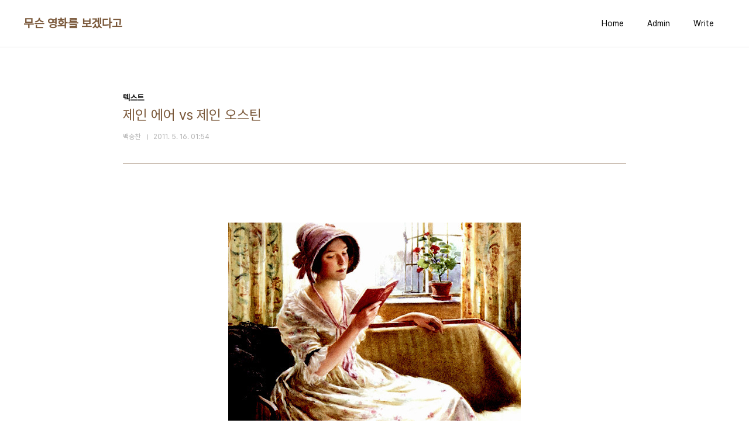

--- FILE ---
content_type: text/html;charset=UTF-8
request_url: https://myungworry.tistory.com/entry/%EC%A0%9C%EC%9D%B8-%EC%97%90%EC%96%B4-vs-%EC%A0%9C%EC%9D%B8-%EC%98%A4%EC%8A%A4%ED%8B%B4
body_size: 47048
content:
<!doctype html>
<html lang="ko">

                                                                                <head>
                <script type="text/javascript">if (!window.T) { window.T = {} }
window.T.config = {"TOP_SSL_URL":"https://www.tistory.com","PREVIEW":false,"ROLE":"guest","PREV_PAGE":"","NEXT_PAGE":"","BLOG":{"id":641861,"name":"myungworry","title":"무슨 영화를 보겠다고","isDormancy":false,"nickName":"백승찬","status":"open","profileStatus":"normal"},"NEED_COMMENT_LOGIN":false,"COMMENT_LOGIN_CONFIRM_MESSAGE":"","LOGIN_URL":"https://www.tistory.com/auth/login/?redirectUrl=https://myungworry.tistory.com/entry/%25EC%25A0%259C%25EC%259D%25B8-%25EC%2597%2590%25EC%2596%25B4-vs-%25EC%25A0%259C%25EC%259D%25B8-%25EC%2598%25A4%25EC%258A%25A4%25ED%258B%25B4","DEFAULT_URL":"https://myungworry.khan.kr","USER":{"name":null,"homepage":null,"id":0,"profileImage":null},"SUBSCRIPTION":{"status":"none","isConnected":false,"isPending":false,"isWait":false,"isProcessing":false,"isNone":true},"IS_LOGIN":false,"HAS_BLOG":false,"IS_SUPPORT":false,"IS_SCRAPABLE":false,"TOP_URL":"http://www.tistory.com","JOIN_URL":"https://www.tistory.com/member/join","PHASE":"prod","ROLE_GROUP":"visitor"};
window.T.entryInfo = {"entryId":154,"isAuthor":false,"categoryId":371901,"categoryLabel":"텍스트"};
window.appInfo = {"domain":"tistory.com","topUrl":"https://www.tistory.com","loginUrl":"https://www.tistory.com/auth/login","logoutUrl":"https://www.tistory.com/auth/logout"};
window.initData = {};

window.TistoryBlog = {
    basePath: "",
    url: "https://myungworry.khan.kr",
    tistoryUrl: "https://myungworry.tistory.com",
    manageUrl: "https://myungworry.tistory.com/manage",
    token: "3kLKJfcnCnLbPaKemlC+wVGWIaIxzfo37eJDrxWgRPK9B6Y/cFKHSq9OjLDbJMS3"
};
var servicePath = "";
var blogURL = "";</script>

                
                
                
                        <!-- BusinessLicenseInfo - START -->
        
            <link href="https://tistory1.daumcdn.net/tistory_admin/userblog/userblog-7e0ff364db2dca01461081915f9748e9916c532a/static/plugin/BusinessLicenseInfo/style.css" rel="stylesheet" type="text/css"/>

            <script>function switchFold(entryId) {
    var businessLayer = document.getElementById("businessInfoLayer_" + entryId);

    if (businessLayer) {
        if (businessLayer.className.indexOf("unfold_license") > 0) {
            businessLayer.className = "business_license_layer";
        } else {
            businessLayer.className = "business_license_layer unfold_license";
        }
    }
}
</script>

        
        <!-- BusinessLicenseInfo - END -->
        <!-- DaumShow - START -->
        <style type="text/css">#daumSearchBox {
    height: 21px;
    background-image: url(//i1.daumcdn.net/imgsrc.search/search_all/show/tistory/plugin/bg_search2_2.gif);
    margin: 5px auto;
    padding: 0;
}

#daumSearchBox input {
    background: none;
    margin: 0;
    padding: 0;
    border: 0;
}

#daumSearchBox #daumLogo {
    width: 34px;
    height: 21px;
    float: left;
    margin-right: 5px;
    background-image: url(//i1.daumcdn.net/img-media/tistory/img/bg_search1_2_2010ci.gif);
}

#daumSearchBox #show_q {
    background-color: transparent;
    border: none;
    font: 12px Gulim, Sans-serif;
    color: #555;
    margin-top: 4px;
    margin-right: 15px;
    float: left;
}

#daumSearchBox #show_btn {
    background-image: url(//i1.daumcdn.net/imgsrc.search/search_all/show/tistory/plugin/bt_search_2.gif);
    width: 37px;
    height: 21px;
    float: left;
    margin: 0;
    cursor: pointer;
    text-indent: -1000em;
}
</style>

        <!-- DaumShow - END -->

        <!-- GoogleAnalytics - START -->
        <script src="https://www.googletagmanager.com/gtag/js?id=UA-86300029-1" async="async"></script>
<script>window.dataLayer = window.dataLayer || [];
function gtag(){dataLayer.push(arguments);}
gtag('js', new Date());
gtag('config','UA-86300029-1', {
    cookie_domain: 'myungworry.tistory.com',
    cookie_flags: 'max-age=0;domain=.tistory.com',
    cookie_expires: 7 * 24 * 60 * 60 // 7 days, in seconds
});</script>

        <!-- GoogleAnalytics - END -->

<!-- PreventCopyContents - START -->
<meta content="no" http-equiv="imagetoolbar"/>

<!-- PreventCopyContents - END -->

<!-- System - START -->

<!-- System - END -->

        <!-- TistoryProfileLayer - START -->
        <link href="https://tistory1.daumcdn.net/tistory_admin/userblog/userblog-7e0ff364db2dca01461081915f9748e9916c532a/static/plugin/TistoryProfileLayer/style.css" rel="stylesheet" type="text/css"/>
<script type="text/javascript" src="https://tistory1.daumcdn.net/tistory_admin/userblog/userblog-7e0ff364db2dca01461081915f9748e9916c532a/static/plugin/TistoryProfileLayer/script.js"></script>

        <!-- TistoryProfileLayer - END -->

                
                <meta http-equiv="X-UA-Compatible" content="IE=Edge">
<meta name="format-detection" content="telephone=no">
<script src="//t1.daumcdn.net/tistory_admin/lib/jquery/jquery-3.5.1.min.js" integrity="sha256-9/aliU8dGd2tb6OSsuzixeV4y/faTqgFtohetphbbj0=" crossorigin="anonymous"></script>
<script type="text/javascript" src="//t1.daumcdn.net/tiara/js/v1/tiara-1.2.0.min.js"></script><meta name="referrer" content="always"/>
<meta name="google-adsense-platform-account" content="ca-host-pub-9691043933427338"/>
<meta name="google-adsense-platform-domain" content="tistory.com"/>
<meta name="description" content="샬롯 브론테의 는 진취적이고 굳센 의지를 가진 여성상, 적당히 음산하고 기괴한 고딕 분위기, 소설 중반 이후까지 지속되는 미스테리, 무엇보다 '영원한 사랑'을 강조하는 낭만성 덕에 오늘날까지도 많은 여성 독자들을 끌어모으고 있는 책이며, 여태껏 22번 영화로 만들어졌다고 하지만, 막상 이 소설을 읽어보면 현대 독자가 받아들이기엔 터무니없는 설정들이 있다. 브론테가 태어난 이듬해 죽은 제인 오스틴의 소설에는 그런 황당한 설정이 전혀 없다는 점, 현대의 독자를 빨아들이고 현대의 작가를 반성하게 할만큼 합리적이라는 점, 그런 점이야말로 브론테의 '무리수'를 받아들이기 힘든 이유다. 예를 들어 이런 것. 로체스터가 &quot;끔찍하리만치 못생긴&quot; 집시 노파로 변장해 제인을 비롯한 여성들에게 점을 쳐주겠다며 접근하는 대목.."/>
<meta property="og:type" content="article"/>
<meta property="og:url" content="https://myungworry.khan.kr/entry/%EC%A0%9C%EC%9D%B8-%EC%97%90%EC%96%B4-vs-%EC%A0%9C%EC%9D%B8-%EC%98%A4%EC%8A%A4%ED%8B%B4"/>
<meta property="og.article.author" content="백승찬"/>
<meta property="og:site_name" content="무슨 영화를 보겠다고"/>
<meta property="og:title" content="제인 에어 vs 제인 오스틴"/>
<meta name="by" content="백승찬"/>
<meta property="og:description" content="샬롯 브론테의 는 진취적이고 굳센 의지를 가진 여성상, 적당히 음산하고 기괴한 고딕 분위기, 소설 중반 이후까지 지속되는 미스테리, 무엇보다 '영원한 사랑'을 강조하는 낭만성 덕에 오늘날까지도 많은 여성 독자들을 끌어모으고 있는 책이며, 여태껏 22번 영화로 만들어졌다고 하지만, 막상 이 소설을 읽어보면 현대 독자가 받아들이기엔 터무니없는 설정들이 있다. 브론테가 태어난 이듬해 죽은 제인 오스틴의 소설에는 그런 황당한 설정이 전혀 없다는 점, 현대의 독자를 빨아들이고 현대의 작가를 반성하게 할만큼 합리적이라는 점, 그런 점이야말로 브론테의 '무리수'를 받아들이기 힘든 이유다. 예를 들어 이런 것. 로체스터가 &quot;끔찍하리만치 못생긴&quot; 집시 노파로 변장해 제인을 비롯한 여성들에게 점을 쳐주겠다며 접근하는 대목.."/>
<meta property="og:image" content="https://img1.daumcdn.net/thumb/R800x0/?scode=mtistory2&fname=https%3A%2F%2Ft1.daumcdn.net%2Fcfile%2Ftistory%2F172C12344DD003FD0B"/>
<meta name="twitter:card" content="summary_large_image"/>
<meta name="twitter:site" content="@TISTORY"/>
<meta name="twitter:title" content="제인 에어 vs 제인 오스틴"/>
<meta name="twitter:description" content="샬롯 브론테의 는 진취적이고 굳센 의지를 가진 여성상, 적당히 음산하고 기괴한 고딕 분위기, 소설 중반 이후까지 지속되는 미스테리, 무엇보다 '영원한 사랑'을 강조하는 낭만성 덕에 오늘날까지도 많은 여성 독자들을 끌어모으고 있는 책이며, 여태껏 22번 영화로 만들어졌다고 하지만, 막상 이 소설을 읽어보면 현대 독자가 받아들이기엔 터무니없는 설정들이 있다. 브론테가 태어난 이듬해 죽은 제인 오스틴의 소설에는 그런 황당한 설정이 전혀 없다는 점, 현대의 독자를 빨아들이고 현대의 작가를 반성하게 할만큼 합리적이라는 점, 그런 점이야말로 브론테의 '무리수'를 받아들이기 힘든 이유다. 예를 들어 이런 것. 로체스터가 &quot;끔찍하리만치 못생긴&quot; 집시 노파로 변장해 제인을 비롯한 여성들에게 점을 쳐주겠다며 접근하는 대목.."/>
<meta property="twitter:image" content="https://img1.daumcdn.net/thumb/R800x0/?scode=mtistory2&fname=https%3A%2F%2Ft1.daumcdn.net%2Fcfile%2Ftistory%2F172C12344DD003FD0B"/>
<meta content="https://myungworry.khan.kr/154" property="dg:plink" content="https://myungworry.khan.kr/154"/>
<meta name="plink"/>
<meta name="title" content="제인 에어 vs 제인 오스틴"/>
<meta name="article:media_name" content="무슨 영화를 보겠다고"/>
<meta property="article:mobile_url" content="https://myungworry.khan.kr/m/entry/%EC%A0%9C%EC%9D%B8-%EC%97%90%EC%96%B4-vs-%EC%A0%9C%EC%9D%B8-%EC%98%A4%EC%8A%A4%ED%8B%B4"/>
<meta property="article:pc_url" content="https://myungworry.khan.kr/entry/%EC%A0%9C%EC%9D%B8-%EC%97%90%EC%96%B4-vs-%EC%A0%9C%EC%9D%B8-%EC%98%A4%EC%8A%A4%ED%8B%B4"/>
<meta property="article:mobile_view_url" content="https://myungworry.tistory.com/m/entry/%EC%A0%9C%EC%9D%B8-%EC%97%90%EC%96%B4-vs-%EC%A0%9C%EC%9D%B8-%EC%98%A4%EC%8A%A4%ED%8B%B4"/>
<meta property="article:pc_view_url" content="https://myungworry.tistory.com/entry/%EC%A0%9C%EC%9D%B8-%EC%97%90%EC%96%B4-vs-%EC%A0%9C%EC%9D%B8-%EC%98%A4%EC%8A%A4%ED%8B%B4"/>
<meta property="article:talk_channel_view_url" content="https://myungworry.khan.kr/m/entry/%EC%A0%9C%EC%9D%B8-%EC%97%90%EC%96%B4-vs-%EC%A0%9C%EC%9D%B8-%EC%98%A4%EC%8A%A4%ED%8B%B4"/>
<meta property="article:pc_service_home" content="https://www.tistory.com"/>
<meta property="article:mobile_service_home" content="https://www.tistory.com/m"/>
<meta property="article:txid" content="641861_154"/>
<meta property="article:published_time" content="2011-05-16T01:54:05+09:00"/>
<meta property="og:regDate" content="20110516015405"/>
<meta property="article:modified_time" content="2011-05-16T02:00:58+09:00"/>
<script type="module" src="https://tistory1.daumcdn.net/tistory_admin/userblog/userblog-7e0ff364db2dca01461081915f9748e9916c532a/static/pc/dist/index.js" defer=""></script>
<script type="text/javascript" src="https://tistory1.daumcdn.net/tistory_admin/userblog/userblog-7e0ff364db2dca01461081915f9748e9916c532a/static/pc/dist/index-legacy.js" defer="" nomodule="true"></script>
<script type="text/javascript" src="https://tistory1.daumcdn.net/tistory_admin/userblog/userblog-7e0ff364db2dca01461081915f9748e9916c532a/static/pc/dist/polyfills-legacy.js" defer="" nomodule="true"></script>
<link rel="stylesheet" type="text/css" href="https://t1.daumcdn.net/tistory_admin/www/style/font.css"/>
<link rel="stylesheet" type="text/css" href="https://tistory1.daumcdn.net/tistory_admin/userblog/userblog-7e0ff364db2dca01461081915f9748e9916c532a/static/style/content.css"/>
<link rel="stylesheet" type="text/css" href="https://tistory1.daumcdn.net/tistory_admin/userblog/userblog-7e0ff364db2dca01461081915f9748e9916c532a/static/pc/dist/index.css"/>
<script type="text/javascript">(function() {
    var tjQuery = jQuery.noConflict(true);
    window.tjQuery = tjQuery;
    window.orgjQuery = window.jQuery; window.jQuery = tjQuery;
    window.jQuery = window.orgjQuery; delete window.orgjQuery;
})()</script>
<script type="text/javascript" src="https://tistory1.daumcdn.net/tistory_admin/userblog/userblog-7e0ff364db2dca01461081915f9748e9916c532a/static/script/base.js"></script>
<script type="text/javascript" src="//developers.kakao.com/sdk/js/kakao.min.js"></script>

                
  <meta charset="UTF-8">
  <meta name="viewport"
    content="user-scalable=no, initial-scale=1.0, maximum-scale=1.0, minimum-scale=1.0, width=device-width">
  <title>제인 에어 vs 제인 오스틴</title>
  <link rel="stylesheet" href="https://tistory1.daumcdn.net/tistory/0/pg_Whatever/style.css">
  <script src="//t1.daumcdn.net/tistory_admin/lib/jquery/jquery-1.12.4.min.js"></script>

                
                
                <style type="text/css">.another_category {
    border: 1px solid #E5E5E5;
    padding: 10px 10px 5px;
    margin: 10px 0;
    clear: both;
}

.another_category h4 {
    font-size: 12px !important;
    margin: 0 !important;
    border-bottom: 1px solid #E5E5E5 !important;
    padding: 2px 0 6px !important;
}

.another_category h4 a {
    font-weight: bold !important;
}

.another_category table {
    table-layout: fixed;
    border-collapse: collapse;
    width: 100% !important;
    margin-top: 10px !important;
}

* html .another_category table {
    width: auto !important;
}

*:first-child + html .another_category table {
    width: auto !important;
}

.another_category th, .another_category td {
    padding: 0 0 4px !important;
}

.another_category th {
    text-align: left;
    font-size: 12px !important;
    font-weight: normal;
    word-break: break-all;
    overflow: hidden;
    line-height: 1.5;
}

.another_category td {
    text-align: right;
    width: 80px;
    font-size: 11px;
}

.another_category th a {
    font-weight: normal;
    text-decoration: none;
    border: none !important;
}

.another_category th a.current {
    font-weight: bold;
    text-decoration: none !important;
    border-bottom: 1px solid !important;
}

.another_category th span {
    font-weight: normal;
    text-decoration: none;
    font: 10px Tahoma, Sans-serif;
    border: none !important;
}

.another_category_color_gray, .another_category_color_gray h4 {
    border-color: #E5E5E5 !important;
}

.another_category_color_gray * {
    color: #909090 !important;
}

.another_category_color_gray th a.current {
    border-color: #909090 !important;
}

.another_category_color_gray h4, .another_category_color_gray h4 a {
    color: #737373 !important;
}

.another_category_color_red, .another_category_color_red h4 {
    border-color: #F6D4D3 !important;
}

.another_category_color_red * {
    color: #E86869 !important;
}

.another_category_color_red th a.current {
    border-color: #E86869 !important;
}

.another_category_color_red h4, .another_category_color_red h4 a {
    color: #ED0908 !important;
}

.another_category_color_green, .another_category_color_green h4 {
    border-color: #CCE7C8 !important;
}

.another_category_color_green * {
    color: #64C05B !important;
}

.another_category_color_green th a.current {
    border-color: #64C05B !important;
}

.another_category_color_green h4, .another_category_color_green h4 a {
    color: #3EA731 !important;
}

.another_category_color_blue, .another_category_color_blue h4 {
    border-color: #C8DAF2 !important;
}

.another_category_color_blue * {
    color: #477FD6 !important;
}

.another_category_color_blue th a.current {
    border-color: #477FD6 !important;
}

.another_category_color_blue h4, .another_category_color_blue h4 a {
    color: #1960CA !important;
}

.another_category_color_violet, .another_category_color_violet h4 {
    border-color: #E1CEEC !important;
}

.another_category_color_violet * {
    color: #9D64C5 !important;
}

.another_category_color_violet th a.current {
    border-color: #9D64C5 !important;
}

.another_category_color_violet h4, .another_category_color_violet h4 a {
    color: #7E2CB5 !important;
}
</style>

                
                <link rel="stylesheet" type="text/css" href="https://tistory1.daumcdn.net/tistory_admin/userblog/userblog-7e0ff364db2dca01461081915f9748e9916c532a/static/style/revenue.css"/>
<link rel="canonical" href="https://myungworry.khan.kr/entry/%EC%A0%9C%EC%9D%B8-%EC%97%90%EC%96%B4-vs-%EC%A0%9C%EC%9D%B8-%EC%98%A4%EC%8A%A4%ED%8B%B4"/>

<!-- BEGIN STRUCTURED_DATA -->
<script type="application/ld+json">
    {"@context":"http://schema.org","@type":"BlogPosting","mainEntityOfPage":{"@id":"https://myungworry.khan.kr/entry/%EC%A0%9C%EC%9D%B8-%EC%97%90%EC%96%B4-vs-%EC%A0%9C%EC%9D%B8-%EC%98%A4%EC%8A%A4%ED%8B%B4","name":null},"url":"https://myungworry.khan.kr/entry/%EC%A0%9C%EC%9D%B8-%EC%97%90%EC%96%B4-vs-%EC%A0%9C%EC%9D%B8-%EC%98%A4%EC%8A%A4%ED%8B%B4","headline":"제인 에어 vs 제인 오스틴","description":"샬롯 브론테의 는 진취적이고 굳센 의지를 가진 여성상, 적당히 음산하고 기괴한 고딕 분위기, 소설 중반 이후까지 지속되는 미스테리, 무엇보다 '영원한 사랑'을 강조하는 낭만성 덕에 오늘날까지도 많은 여성 독자들을 끌어모으고 있는 책이며, 여태껏 22번 영화로 만들어졌다고 하지만, 막상 이 소설을 읽어보면 현대 독자가 받아들이기엔 터무니없는 설정들이 있다. 브론테가 태어난 이듬해 죽은 제인 오스틴의 소설에는 그런 황당한 설정이 전혀 없다는 점, 현대의 독자를 빨아들이고 현대의 작가를 반성하게 할만큼 합리적이라는 점, 그런 점이야말로 브론테의 '무리수'를 받아들이기 힘든 이유다. 예를 들어 이런 것. 로체스터가 &quot;끔찍하리만치 못생긴&quot; 집시 노파로 변장해 제인을 비롯한 여성들에게 점을 쳐주겠다며 접근하는 대목..","author":{"@type":"Person","name":"백승찬","logo":null},"image":{"@type":"ImageObject","url":"https://img1.daumcdn.net/thumb/R800x0/?scode=mtistory2&fname=https%3A%2F%2Ft1.daumcdn.net%2Fcfile%2Ftistory%2F172C12344DD003FD0B","width":"800px","height":"800px"},"datePublished":"2011-05-16T01:54:05+09:00","dateModified":"2011-05-16T02:00:58+09:00","publisher":{"@type":"Organization","name":"TISTORY","logo":{"@type":"ImageObject","url":"https://t1.daumcdn.net/tistory_admin/static/images/openGraph/opengraph.png","width":"800px","height":"800px"}}}
</script>
<!-- END STRUCTURED_DATA -->
<link rel="stylesheet" type="text/css" href="https://tistory1.daumcdn.net/tistory_admin/userblog/userblog-7e0ff364db2dca01461081915f9748e9916c532a/static/style/dialog.css"/>
<link rel="stylesheet" type="text/css" href="//t1.daumcdn.net/tistory_admin/www/style/top/font.css"/>
<link rel="stylesheet" type="text/css" href="https://tistory1.daumcdn.net/tistory_admin/userblog/userblog-7e0ff364db2dca01461081915f9748e9916c532a/static/style/postBtn.css"/>
<link rel="stylesheet" type="text/css" href="https://tistory1.daumcdn.net/tistory_admin/userblog/userblog-7e0ff364db2dca01461081915f9748e9916c532a/static/style/tistory.css"/>
<script type="text/javascript" src="https://tistory1.daumcdn.net/tistory_admin/userblog/userblog-7e0ff364db2dca01461081915f9748e9916c532a/static/script/common.js"></script>

                
                </head>

                                                <body id="tt-body-page"
  class="layout-wide color-bright post-type-text paging-view-more">
                
                
                
  
    <div id="acc-nav">
      <a href="#content">본문 바로가기</a>
    </div>
    <div id="wrap">
      <header id="header">
        <div class="inner">
          <h1>
            <a href="https://myungworry.khan.kr/">
              
              
                무슨 영화를 보겠다고
              
            </a>
          </h1>
          <button type="button" class="mobile-menu"><span>메뉴</span></button>
          <nav id="gnb">
            <ul>
  <li class="t_menu_home first"><a href="/" target="">Home</a></li>
  <li class="t_menu_admin"><a href="/manage" target="">Admin</a></li>
  <li class="t_menu_write last"><a href="/manage/newpost/" target="">Write</a></li>
</ul>
          </nav>
        </div>
      </header>
      <hr>
      <section class="container">
        
        <article id="content">

          

          

          

          

          <div class="inner">
            

                
        
  
  
    <div class="hgroup">
      <div class="category">텍스트</div>
      <h1>제인 에어 vs 제인 오스틴 </h1>
      <div class="post-meta">
        <span class="author">백승찬</span>
        <span class="date">2011. 5. 16. 01:54</span>
        
      </div>
    </div>
    <div class="entry-content" id="article-view">
                  <!-- System - START -->

<!-- System - END -->

            <div class="contents_style"><P style="MARGIN: 0px"><div class="imageblock center" style="text-align: center; clear: both;"><img src="https://t1.daumcdn.net/cfile/tistory/172C12344DD003FD0B" style="max-width: 100%; height: auto;" srcset="https://img1.daumcdn.net/thumb/R1280x0/?scode=mtistory2&fname=https%3A%2F%2Ft1.daumcdn.net%2Fcfile%2Ftistory%2F172C12344DD003FD0B" width="500" height="873" alt="" filename="제인에어.jpg" filemime="image/jpeg"/></div>
</P><br />
<br />
<DIV style="TEXT-ALIGN: justify"><SPAN style="FONT-SIZE: 11pt"><SPAN style="FONT-SIZE: 11pt">샬롯 브론테의 &lt;제인 에어&gt;는 진취적이고 굳센 의지를 가진 여성상, 적당히 음산하고 기괴한 고딕 분위기, 소설 중반 이후까지 지속되는 미스테리, 무엇보다 '영원한 사랑'을 강조하는 낭만성 덕에 오늘날까지도 많은 여성 독자들을 끌어모으고 있는 책이며, 여태껏&nbsp;</SPAN><SPAN style="FONT-SIZE: 11pt">22번 영화로 만들어졌다고</SPAN><SPAN style="FONT-SIZE: 11pt"> 하지만, 막상 이 소설을 읽어보면 현대 독자가 받아들이기엔&nbsp;</SPAN><SPAN style="FONT-SIZE: 11pt">터무니없는 설정들이 있다. 브론테가 태어난 이듬해 죽은 제인 오스틴의 소설에는 그런 황당한 설정이 전혀 없다는&nbsp;점, 현대의 독자를 빨아들이고 현대의 작가를 반성하게 할만큼 합리적이라는 점, 그런&nbsp;점이야말로&nbsp;브론테의 '무리수'를&nbsp;</SPAN><SPAN style="FONT-SIZE: 11pt">받아들이기 힘든 이유</SPAN><SPAN style="FONT-SIZE: 11pt">다. </SPAN></SPAN><br />
<br /><SPAN style="FONT-SIZE: 11pt"><SPAN style="FONT-SIZE: 11pt">예를 들어 이런 것. 로체스터가 "끔찍하리만치 못생긴" 집시 노파로 변장해 제인을 비롯한 여성들에게 점을 쳐주겠다며 접근하는 대목. 로체스터는 점을 쳐주면서&nbsp;자신에 대한 제인의&nbsp;속마음을 떠본다. 멀쩡한 부잣집 남자가 집시 할머니로&nbsp;분장해 목소리까지 바꾸는데,&nbsp;하루 전까지 그를 잘 알고 지내던 사람들이 전혀 못알아본다는 설정하며,&nbsp;황당하게 속마음을 들킨 제인이 별 화를 내지도 않는다는&nbsp;것하며, 이상하기 짝이 없다.&nbsp;</SPAN></SPAN><br />
<br /><SPAN style="FONT-SIZE: 11pt"><SPAN style="FONT-SIZE: 11pt">또하나의&nbsp;문제는 종반부 제인이 세인트 존의 열정 혹은 독선 혹은 광신에 거의 넘어가 그와 결혼해 인도로 선교 활동을 가기로 결정하는 순간,&nbsp;자신을 부르는 로체스터의 목소리를 듣고 정신을 차린다는 설정.&nbsp;그건 마음의 목소리도 아니고, 실제 제인이 그 목소리를 들은 것으로 나오는데, 제인은 그 순간 "어디 계세요"라고&nbsp;외쳤고, 실제&nbsp;마차로 며칠 거리에 떨어져있던&nbsp;눈먼 로체스터는&nbsp;밤하늘을 바라보며 제인의 이름을 불렀고, 제인의 답도 들었다는 설정. 낭만주의 로맨스 소설이 순긴간에 텔레파시의 존재를 증명하는 SF로 장르를 바꾸는 대목이다.&nbsp;</SPAN><br />
</SPAN><br />
<SPAN style="FONT-SIZE: 11pt"><SPAN style="FONT-SIZE: 11pt">게다가 제인의 행동에도 못마땅한 구석이 있다. 제인은 주제넘게도 별로 친하지도 않은 세인트 존에게 인근의 상냥하고 아리따운 아가씨인 로저먼드와의 결혼을 대뜸 제안한다. 둘이 서로 좋아하고 있다고 확신하며, 잘 어울리겠다는 감에 의지한 발언이긴 하지만, 그래도 술자리에서 이상한 분위기로 몰아간 뒤 장난으로 "결혼해! 결혼해!" 외치는 것도 아닌 마당에 무슨 오지랖인가. </SPAN></SPAN><br />
<br /><SPAN style="FONT-SIZE: 11pt"><SPAN style="FONT-SIZE: 11pt">얼마전 본&nbsp;미아 와시코우스카의 &lt;제인 에어&gt;는 이런 황당한 대목들을 잘 정리해(삭제해) 각색했던데, 누가 이 대목들만 이어붙여&nbsp;기발한 패러디물을 만들어줬으면 좋겠다. 아무튼 결론은 제인&nbsp;에어가 아니라 제인 오스틴의 승리!<br />
</SPAN></SPAN><br />

<P style="MARGIN: 0px"><div class="imageblock center" style="text-align: center; clear: both;"><img src="https://t1.daumcdn.net/cfile/tistory/1863693A4DD0051D14" style="max-width: 100%; height: auto;" srcset="https://img1.daumcdn.net/thumb/R1280x0/?scode=mtistory2&fname=https%3A%2F%2Ft1.daumcdn.net%2Fcfile%2Ftistory%2F1863693A4DD0051D14" width="424" height="600" alt="" filename="샬롯브론테.jpg" filemime="image/jpeg"/></div>
</P><br />
</DIV></div>
            <!-- System - START -->

<!-- System - END -->

                    <div class="container_postbtn #post_button_group">
  <div class="postbtn_like"><script>window.ReactionButtonType = 'reaction';
window.ReactionApiUrl = '//myungworry.tistory.com/reaction';
window.ReactionReqBody = {
    entryId: 154
}</script>
<div class="wrap_btn" id="reaction-154" data-tistory-react-app="Reaction"></div><div class="wrap_btn wrap_btn_share"><button type="button" class="btn_post sns_btn btn_share" aria-expanded="false" data-thumbnail-url="https://img1.daumcdn.net/thumb/R800x0/?scode=mtistory2&amp;fname=https%3A%2F%2Ft1.daumcdn.net%2Fcfile%2Ftistory%2F172C12344DD003FD0B" data-title="제인 에어 vs 제인 오스틴" data-description="샬롯 브론테의 는 진취적이고 굳센 의지를 가진 여성상, 적당히 음산하고 기괴한 고딕 분위기, 소설 중반 이후까지 지속되는 미스테리, 무엇보다 '영원한 사랑'을 강조하는 낭만성 덕에 오늘날까지도 많은 여성 독자들을 끌어모으고 있는 책이며, 여태껏 22번 영화로 만들어졌다고 하지만, 막상 이 소설을 읽어보면 현대 독자가 받아들이기엔 터무니없는 설정들이 있다. 브론테가 태어난 이듬해 죽은 제인 오스틴의 소설에는 그런 황당한 설정이 전혀 없다는 점, 현대의 독자를 빨아들이고 현대의 작가를 반성하게 할만큼 합리적이라는 점, 그런 점이야말로 브론테의 '무리수'를 받아들이기 힘든 이유다. 예를 들어 이런 것. 로체스터가 &quot;끔찍하리만치 못생긴&quot; 집시 노파로 변장해 제인을 비롯한 여성들에게 점을 쳐주겠다며 접근하는 대목.." data-profile-image="https://t1.daumcdn.net/cfile/tistory/2413613A53044C9518" data-profile-name="백승찬" data-pc-url="https://myungworry.khan.kr/entry/%EC%A0%9C%EC%9D%B8-%EC%97%90%EC%96%B4-vs-%EC%A0%9C%EC%9D%B8-%EC%98%A4%EC%8A%A4%ED%8B%B4" data-relative-pc-url="/entry/%EC%A0%9C%EC%9D%B8-%EC%97%90%EC%96%B4-vs-%EC%A0%9C%EC%9D%B8-%EC%98%A4%EC%8A%A4%ED%8B%B4" data-blog-title="무슨 영화를 보겠다고"><span class="ico_postbtn ico_share">공유하기</span></button>
  <div class="layer_post" id="tistorySnsLayer"></div>
</div><div class="wrap_btn wrap_btn_etc" data-entry-id="154" data-entry-visibility="public" data-category-visibility="public"><button type="button" class="btn_post btn_etc2" aria-expanded="false"><span class="ico_postbtn ico_etc">게시글 관리</span></button>
  <div class="layer_post" id="tistoryEtcLayer"></div>
</div></div>
<button type="button" class="btn_menu_toolbar btn_subscription #subscribe" data-blog-id="641861" data-url="https://myungworry.khan.kr/entry/%EC%A0%9C%EC%9D%B8-%EC%97%90%EC%96%B4-vs-%EC%A0%9C%EC%9D%B8-%EC%98%A4%EC%8A%A4%ED%8B%B4" data-device="web_pc" data-tiara-action-name="구독 버튼_클릭"><em class="txt_state"></em><strong class="txt_tool_id">무슨 영화를 보겠다고</strong><span class="img_common_tistory ico_check_type1"></span></button><div class="postbtn_ccl" data-ccl-type="1" data-ccl-derive="2">
    <a href="https://creativecommons.org/licenses/by-nc-nd/4.0/deed.ko" target="_blank" class="link_ccl" rel="license">
        <span class="bundle_ccl">
            <span class="ico_postbtn ico_ccl1">저작자표시</span> <span class="ico_postbtn ico_ccl2">비영리</span> <span class="ico_postbtn ico_ccl3">변경금지</span> 
        </span>
        <span class="screen_out">(새창열림)</span>
    </a>
</div>
<!--
<rdf:RDF xmlns="https://web.resource.org/cc/" xmlns:dc="https://purl.org/dc/elements/1.1/" xmlns:rdf="https://www.w3.org/1999/02/22-rdf-syntax-ns#">
    <Work rdf:about="">
        <license rdf:resource="https://creativecommons.org/licenses/by-nc-nd/4.0/deed.ko" />
    </Work>
    <License rdf:about="https://creativecommons.org/licenses/by-nc-nd/4.0/deed.ko">
        <permits rdf:resource="https://web.resource.org/cc/Reproduction"/>
        <permits rdf:resource="https://web.resource.org/cc/Distribution"/>
        <requires rdf:resource="https://web.resource.org/cc/Notice"/>
        <requires rdf:resource="https://web.resource.org/cc/Attribution"/>
        <prohibits rdf:resource="https://web.resource.org/cc/CommercialUse"/>

    </License>
</rdf:RDF>
-->  <div data-tistory-react-app="SupportButton"></div>
</div>

                    <!-- PostListinCategory - START -->
<div class="another_category another_category_color_gray">
  <h4>'<a href="/category/%ED%85%8D%EC%8A%A4%ED%8A%B8">텍스트</a>' 카테고리의 다른 글</h4>
  <table>
    <tr>
      <th><a href="/entry/%EC%97%84%EB%A7%88-%ED%92%88%EC%9D%84-%EC%9E%83%EC%9C%BC%EB%A9%B4-%EB%AA%A8%EB%93%A0-%EA%B2%83%EC%9D%84-%EC%9E%83%EB%8A%94%EB%8B%A4-%EC%9E%83%EC%96%B4%EB%B2%84%EB%A6%B0-%EC%9C%A1%EC%95%84%EC%9D%98-%EC%9B%90%ED%98%95%EC%9D%84-%EC%B0%BE%EC%95%84%EC%84%9C">엄마 품을 잃으면 모든 것을 잃는다?-잃어버린 육아의 원형을 찾아서</a>&nbsp;&nbsp;<span>(0)</span></th>
      <td>2011.06.19</td>
    </tr>
    <tr>
      <th><a href="/entry/%ED%8E%98%EB%93%9C%EB%A1%9C-%EC%95%88%ED%86%A0%EB%8B%88%EC%98%A4-%EB%8D%B0-%EC%95%8C%EB%9D%BC%EB%A5%B4%EC%BD%98-%EC%A3%BD%EC%9D%8C%EC%9D%98-%EC%B9%9C%EA%B5%AC">페드로 안토니오 데 알라르콘, &lt;죽음의 친구&gt;</a>&nbsp;&nbsp;<span>(0)</span></th>
      <td>2011.05.27</td>
    </tr>
    <tr>
      <th><a href="/entry/%EB%B0%94%EB%A5%B4%EC%85%80%EB%A1%9C%EB%82%98%EC%9D%98-%EB%B0%B0%EC%8B%A0-%EC%B9%B4%ED%83%88%EB%A1%9C%EB%8B%88%EC%95%84-%EC%B0%AC%EA%B0%80">바르셀로나의 배신, &lt;카탈로니아 찬가&gt;</a>&nbsp;&nbsp;<span>(1)</span></th>
      <td>2011.05.14</td>
    </tr>
    <tr>
      <th><a href="/entry/%EC%99%9C-%ED%98%84%EB%8C%80%EC%9D%8C%EC%95%85%EC%9D%B8%EA%B0%80-%EC%A7%84%EC%9D%80%EC%88%99-%EA%B9%80%ED%83%9D%EC%88%98">왜 현대음악인가. 진은숙 &amp; 김택수</a>&nbsp;&nbsp;<span>(0)</span></th>
      <td>2011.05.06</td>
    </tr>
    <tr>
      <th><a href="/entry/%EB%B3%B4%EC%88%98-%EC%A4%91%EC%9D%98-%EB%B3%B4%EC%88%98-%EB%8F%85%EC%84%9C%EA%B0%80-%ED%95%B4%EB%9F%B4%EB%93%9C-%EB%B8%94%EB%A3%B8%EC%9D%98-%EB%8F%85%EC%84%9C-%EA%B8%B0%EC%88%A0">보수 중의 보수 독서가, &lt;해럴드 블룸의 독서 기술&gt;</a>&nbsp;&nbsp;<span>(0)</span></th>
      <td>2011.05.03</td>
    </tr>
  </table>
</div>

<!-- PostListinCategory - END -->

    </div>
    

    
      <div class="related-articles">
        <h2><strong>'텍스트'</strong> Related Articles</h2>
        <ul>
          
            <li>
              <a href="/entry/%EC%97%84%EB%A7%88-%ED%92%88%EC%9D%84-%EC%9E%83%EC%9C%BC%EB%A9%B4-%EB%AA%A8%EB%93%A0-%EA%B2%83%EC%9D%84-%EC%9E%83%EB%8A%94%EB%8B%A4-%EC%9E%83%EC%96%B4%EB%B2%84%EB%A6%B0-%EC%9C%A1%EC%95%84%EC%9D%98-%EC%9B%90%ED%98%95%EC%9D%84-%EC%B0%BE%EC%95%84%EC%84%9C?category=371901">
                <span class="thum">
                  
                    <img loading="lazy"
                      src="//i1.daumcdn.net/thumb/C200x200.fwebp.q85/?fname=https%3A%2F%2Ft1.daumcdn.net%2Fcfile%2Ftistory%2F1469054C4DFD89C226"
                      alt="">
                  
                </span>
                <span class="title">엄마 품을 잃으면 모든 것을 잃는다?-잃어버린 육아의 원형을 찾아서</span>
              </a>
            </li>
          
            <li>
              <a href="/entry/%ED%8E%98%EB%93%9C%EB%A1%9C-%EC%95%88%ED%86%A0%EB%8B%88%EC%98%A4-%EB%8D%B0-%EC%95%8C%EB%9D%BC%EB%A5%B4%EC%BD%98-%EC%A3%BD%EC%9D%8C%EC%9D%98-%EC%B9%9C%EA%B5%AC?category=371901">
                <span class="thum">
                  
                    <img loading="lazy"
                      src="//i1.daumcdn.net/thumb/C200x200.fwebp.q85/?fname=https%3A%2F%2Ft1.daumcdn.net%2Fcfile%2Ftistory%2F177F55364DDE7C2827"
                      alt="">
                  
                </span>
                <span class="title">페드로 안토니오 데 알라르콘, &lt;죽음의 친구&gt;</span>
              </a>
            </li>
          
            <li>
              <a href="/entry/%EB%B0%94%EB%A5%B4%EC%85%80%EB%A1%9C%EB%82%98%EC%9D%98-%EB%B0%B0%EC%8B%A0-%EC%B9%B4%ED%83%88%EB%A1%9C%EB%8B%88%EC%95%84-%EC%B0%AC%EA%B0%80?category=371901">
                <span class="thum">
                  
                    <img loading="lazy"
                      src="//i1.daumcdn.net/thumb/C200x200.fwebp.q85/?fname=https%3A%2F%2Ft1.daumcdn.net%2Fcfile%2Ftistory%2F197CD4354DCD63BE3B"
                      alt="">
                  
                </span>
                <span class="title">바르셀로나의 배신, &lt;카탈로니아 찬가&gt;</span>
              </a>
            </li>
          
            <li>
              <a href="/entry/%EC%99%9C-%ED%98%84%EB%8C%80%EC%9D%8C%EC%95%85%EC%9D%B8%EA%B0%80-%EC%A7%84%EC%9D%80%EC%88%99-%EA%B9%80%ED%83%9D%EC%88%98?category=371901">
                <span class="thum">
                  
                    <img loading="lazy"
                      src="//i1.daumcdn.net/thumb/C200x200.fwebp.q85/?fname=https%3A%2F%2Ft1.daumcdn.net%2Fcfile%2Ftistory%2F134FCE474DC39BC320"
                      alt="">
                  
                </span>
                <span class="title">왜 현대음악인가. 진은숙 &amp; 김택수</span>
              </a>
            </li>
          
        </ul>
      </div>
    

    <div data-tistory-react-app="Namecard"></div>

  

        
    
          </div>

          

          

          

        </article>
        <aside id="aside">
          <div class="inner">
            <div class="sidebar-1">
              
                  <!-- 공지사항 -->
                  
                    <div class="posts">
                      <h2>공지사항</h2>
                      <ul>
                        
                      </ul>
                    </div>
                  
                
                  <!-- 최근 포스트 -->
                  <div class="posts">
                    <h2>최근 포스트</h2>
                    <ul>
                      
                    </ul>
                  </div>
                
            </div>

            <div class="sidebar-2">
              
                  <!-- 태그 -->
                  <div class="tags">
                    <h2>태그</h2>
                    <div class="items">
                      
                        <a href="/tag/%ED%97%A4%EB%B0%8D%EC%9B%A8%EC%9D%B4">헤밍웨이</a>
                      
                        <a href="/tag/%ED%98%81%EB%AA%85">혁명</a>
                      
                        <a href="/tag/%EC%9A%B0%EB%94%94%EC%95%A8%EB%9F%B0">우디앨런</a>
                      
                        <a href="/tag/%EA%B0%80%EB%9D%BC%ED%83%80%EB%8B%88%EA%B3%A0%EC%A7%84">가라타니고진</a>
                      
                        <a href="/tag/%ED%95%9C%EA%B5%AD%EC%98%81%ED%99%94">한국영화</a>
                      
                        <a href="/tag/%ED%81%B4%EB%A6%B0%ED%8A%B8%EC%9D%B4%EC%8A%A4%ED%8A%B8%EC%9A%B0%EB%93%9C">클린트이스트우드</a>
                      
                        <a href="/tag/%ED%99%A9%ED%95%B4">황해</a>
                      
                        <a href="/tag/%EA%B9%80%ED%9B%88">김훈</a>
                      
                        <a href="/tag/%EB%AF%B8%EA%B5%AD%EC%86%8C%EC%84%A4">미국소설</a>
                      
                        <a href="/tag/%EA%B8%B0%EC%9E%90%EC%B9%BC%EB%9F%BC">기자칼럼</a>
                      
                        <a href="/tag/%EC%9E%90%EC%84%9C%EC%A0%84">자서전</a>
                      
                        <a href="/tag/%EB%AF%BC%EC%A3%BC%EC%A3%BC%EC%9D%98">민주주의</a>
                      
                        <a href="/tag/%EC%9D%BC%EB%B3%B8%EB%AC%B8%ED%95%99">일본문학</a>
                      
                        <a href="/tag/%ED%8E%98%EB%AF%B8%EB%8B%88%EC%A6%98">페미니즘</a>
                      
                        <a href="/tag/%EC%84%B8%EC%9B%94%ED%98%B8">세월호</a>
                      
                        <a href="/tag/%EB%8B%A4%EB%8B%88%EC%9E%90%ED%82%A4%EC%A4%80%EC%9D%B4%EC%B9%98%EB%A1%9C">다니자키준이치로</a>
                      
                        <a href="/tag/%EB%A1%9C%EB%A7%88">로마</a>
                      
                        <a href="/tag/%EB%A7%88%ED%8B%B4%EC%8A%A4%EC%BD%9C%EC%84%B8%EC%A7%80">마틴스콜세지</a>
                      
                        <a href="/tag/%EB%A7%88%EB%A6%AC%EC%98%A4%EB%B0%94%EB%A5%B4%EA%B0%80%EC%8A%A4%EC%9A%94%EC%82%AC">마리오바르가스요사</a>
                      
                        <a href="/tag/%EB%B3%B4%EB%A5%B4%ED%97%A4%EC%8A%A4">보르헤스</a>
                      
                        <a href="/tag/%EC%9C%A1%EC%95%84%EC%9D%BC%EA%B8%B0">육아일기</a>
                      
                        <a href="/tag/%EB%AF%B8%EA%B5%AD%EB%8C%80%EC%84%A0">미국대선</a>
                      
                        <a href="/tag/%EB%84%B7%ED%94%8C%EB%A6%AD%EC%8A%A4">넷플릭스</a>
                      
                        <a href="/tag/%EC%B1%84%EC%8B%9D%EC%A3%BC%EC%9D%98">채식주의</a>
                      
                        <a href="/tag/%EC%8A%A4%ED%8B%B0%EB%B8%90%ED%82%B9">스티븐킹</a>
                      
                        <a href="/tag/SF">SF</a>
                      
                        <a href="/tag/%ED%95%84%EB%A6%BD%EB%A1%9C%EC%8A%A4">필립로스</a>
                      
                        <a href="/tag/%EB%AF%B8%EA%B5%AD%EC%98%81%ED%99%94">미국영화</a>
                      
                        <a href="/tag/%EB%B6%80%EC%82%B0%EC%98%81%ED%99%94%EC%A0%9C">부산영화제</a>
                      
                        <a href="/tag/%ED%99%8D%EC%83%81%EC%88%98">홍상수</a>
                      
                        <a href="/tag/%ED%8C%8C%EC%88%98%EA%BE%BC">파수꾼</a>
                      
                        <a href="/tag/%EC%9D%BC%EB%B3%B8%EC%98%81%ED%99%94">일본영화</a>
                      
                        <a href="/tag/%EC%99%95%EC%A2%8C%EC%9D%98%EA%B2%8C%EC%9E%84">왕좌의게임</a>
                      
                        <a href="/tag/%EB%8B%A8%ED%8E%B8%EC%86%8C%EC%84%A4">단편소설</a>
                      
                        <a href="/tag/%EC%8A%88%ED%8D%BC%ED%9E%88%EC%96%B4%EB%A1%9C">슈퍼히어로</a>
                      
                        <a href="/tag/%EB%AA%A8%EB%93%A0%EA%B2%83%EC%9D%80%EB%B9%9B%EB%82%9C%EB%8B%A4">모든것은빛난다</a>
                      
                        <a href="/tag/%EC%9D%B8%EC%A2%85%EC%B0%A8%EB%B3%84">인종차별</a>
                      
                        <a href="/tag/%EA%B8%B0%EB%8F%85%EA%B5%90">기독교</a>
                      
                        <a href="/tag/%EA%B3%A0%EC%A7%80%EC%A0%84">고지전</a>
                      
                        <a href="/tag/%EC%A0%9C%EA%B5%AD%EC%A3%BC%EC%9D%98">제국주의</a>
                      
                    </div>
                    <a href="/tag" class="more">더보기</a>
                  </div>
                
            </div>

            <div class="sidebar-3">
              
                  <!-- 검색 -->
                  <div class="search">
                    <h2>검색</h2>
                    
                      <fieldset>
                        <label for="search" class="screen_out">블로그 내 검색</label>
                        <input id="search" type="text" name="search" value=""
                          placeholder="검색내용을 입력하세요."
                          onkeypress="if (event.keyCode == 13 ) { try {
    window.location.href = '/search' + '/' + looseURIEncode(document.getElementsByName('search')[0].value);
    document.getElementsByName('search')[0].value = '';
    return false;
} catch (e) {} }">
                        <button type="button" onclick="try {
    window.location.href = '/search' + '/' + looseURIEncode(document.getElementsByName('search')[0].value);
    document.getElementsByName('search')[0].value = '';
    return false;
} catch (e) {}">검색</button>
                      </fieldset>
                    
                  </div>
                
                  <!-- 전체 방문자 -->
                  <div class="count">
                    <h2>전체 방문자</h2>
                    <p class="total"></p>
                    <ul>
                      <li><strong>오늘</strong></li>
                      <li><strong>어제</strong></li>
                    </ul>
                  </div>
                
            </div>
          </div>
        </aside>
      </section>
      <hr>
      
      <footer id="footer">
        <p class="copyright">DESIGN BY <a href="#">TISTORY</a> <a href="https://myungworry.tistory.com/manage" class="admin">관리자</a></p>
      </footer>
    </div>
    <script src="https://tistory1.daumcdn.net/tistory/0/pg_Whatever/images/script.js"></script>
  
<div class="#menubar menu_toolbar ">
  <h2 class="screen_out">티스토리툴바</h2>
</div>
<div class="#menubar menu_toolbar "></div>
<div class="layer_tooltip">
  <div class="inner_layer_tooltip">
    <p class="desc_g"></p>
  </div>
</div>
<div id="editEntry" style="position:absolute;width:1px;height:1px;left:-100px;top:-100px"></div>


                        <!-- CallBack - START -->
        <script>                    (function () { 
                        var blogTitle = '무슨 영화를 보겠다고';
                        
                        (function () {
    function isShortContents () {
        return window.getSelection().toString().length < 30;
    }
    function isCommentLink (elementID) {
        return elementID === 'commentLinkClipboardInput'
    }

    function copyWithSource (event) {
        if (isShortContents() || isCommentLink(event.target.id)) {
            return;
        }
        var range = window.getSelection().getRangeAt(0);
        var contents = range.cloneContents();
        var temp = document.createElement('div');

        temp.appendChild(contents);

        var url = document.location.href;
        var decodedUrl = decodeURI(url);
        var postfix = ' [' + blogTitle + ':티스토리]';

        event.clipboardData.setData('text/plain', temp.innerText + '\n출처: ' + decodedUrl + postfix);
        event.clipboardData.setData('text/html', '<pre data-ke-type="codeblock">' + temp.innerHTML + '</pre>' + '출처: <a href="' + url + '">' + decodedUrl + '</a>' + postfix);
        event.preventDefault();
    }

    document.addEventListener('copy', copyWithSource);
})()

                    })()</script>

        <!-- CallBack - END -->

<!-- DragSearchHandler - START -->
<script src="//search1.daumcdn.net/search/statics/common/js/g/search_dragselection.min.js"></script>

<!-- DragSearchHandler - END -->

        <!-- PreventCopyContents - START -->
        <script type="text/javascript">document.oncontextmenu = new Function ('return false');
document.ondragstart = new Function ('return false');
document.onselectstart = new Function ('return false');
document.body.style.MozUserSelect = 'none';</script>
<script type="text/javascript" src="https://tistory1.daumcdn.net/tistory_admin/userblog/userblog-7e0ff364db2dca01461081915f9748e9916c532a/static/plugin/PreventCopyContents/script.js"></script>

        <!-- PreventCopyContents - END -->

                
                <div style="margin:0; padding:0; border:none; background:none; float:none; clear:none; z-index:0"></div>
<script type="text/javascript" src="https://tistory1.daumcdn.net/tistory_admin/userblog/userblog-7e0ff364db2dca01461081915f9748e9916c532a/static/script/common.js"></script>
<script type="text/javascript">window.roosevelt_params_queue = window.roosevelt_params_queue || [{channel_id: 'dk', channel_label: '{tistory}'}]</script>
<script type="text/javascript" src="//t1.daumcdn.net/midas/rt/dk_bt/roosevelt_dk_bt.js" async="async"></script>

                
                <script>window.tiara = {"svcDomain":"user.tistory.com","section":"글뷰","trackPage":"글뷰_보기","page":"글뷰","key":"641861-154","customProps":{"userId":"0","blogId":"641861","entryId":"154","role":"guest","trackPage":"글뷰_보기","filterTarget":false},"entry":{"entryId":"154","entryTitle":"제인 에어 vs 제인 오스틴","entryType":"POST","categoryName":"텍스트","categoryId":"371901","serviceCategoryName":null,"serviceCategoryId":null,"author":"530160","authorNickname":"백승찬","blogNmae":"무슨 영화를 보겠다고","image":"cfile27.uf@172C12344DD003FD0B7E76.jpg","plink":"/entry/%EC%A0%9C%EC%9D%B8-%EC%97%90%EC%96%B4-vs-%EC%A0%9C%EC%9D%B8-%EC%98%A4%EC%8A%A4%ED%8B%B4","tags":["제인에어"]},"kakaoAppKey":"3e6ddd834b023f24221217e370daed18","appUserId":"null","thirdProvideAgree":null}</script>
<script type="module" src="https://t1.daumcdn.net/tistory_admin/frontend/tiara/v1.0.6/index.js"></script>
<script src="https://t1.daumcdn.net/tistory_admin/frontend/tiara/v1.0.6/polyfills-legacy.js" nomodule="true" defer="true"></script>
<script src="https://t1.daumcdn.net/tistory_admin/frontend/tiara/v1.0.6/index-legacy.js" nomodule="true" defer="true"></script>

                </body>

</html>